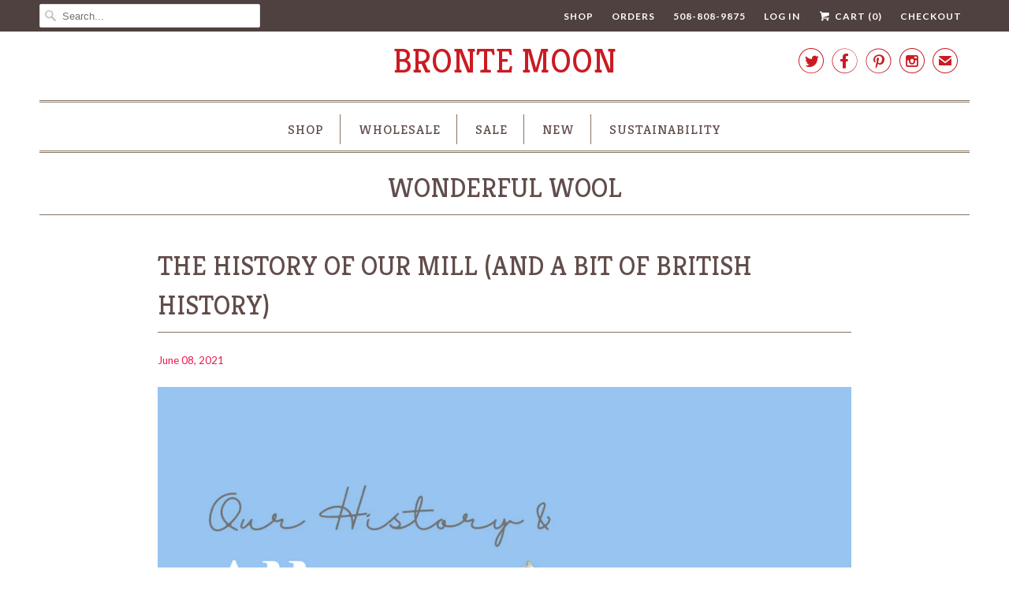

--- FILE ---
content_type: text/html; charset=utf-8
request_url: https://brontemoon.com/blogs/wonderful-wool/the-history-of-our-mill-and-a-bit-of-british-history
body_size: 17492
content:
<!DOCTYPE html>
<!--[if lt IE 7 ]><html class="ie ie6" lang="en"> <![endif]-->
<!--[if IE 7 ]><html class="ie ie7" lang="en"> <![endif]-->
<!--[if IE 8 ]><html class="ie ie8" lang="en"> <![endif]-->
<!--[if IE 9 ]><html class="ie ie9" lang="en"> <![endif]-->
<!--[if (gte IE 10)|!(IE)]><!--><html lang="en"> <!--<![endif]-->
  <head>
    <meta charset="utf-8">
    <meta http-equiv="cleartype" content="on">
    <meta name="robots" content="index,follow">

    
 <!-- SEO Manager 6.2.0 -->
<meta name='seomanager' content='6.2' />
<title>The History Of Our Mill (And A Bit Of British History)</title>
<meta name='description' content='Learning about where your favorite scarf or throw comes from can make you appreciate it that much more and take you back to a time where you couldn’t just order something so intricate online! British wool is steeped in history, as is the Bronte By Moon brand.  A Bit On British Wool Wool has been big business in Britain' /> 
<meta name="robots" content="index"> 
<meta name="robots" content="follow">
<meta name="google-site-verification" content="6pDT0aAimoEfT-fDttRpPZ3V_vTZ3bZ3nPtEiqu1YO4" />

<script type="application/ld+json">
 {
 "@context": "https://schema.org",
 "@type": "Article",
 "url": "https:\/\/brontemoon.com\/blogs\/wonderful-wool\/the-history-of-our-mill-and-a-bit-of-british-history",
 "mainEntityOfPage": "https:\/\/brontemoon.com\/blogs\/wonderful-wool\/the-history-of-our-mill-and-a-bit-of-british-history",
 "name": "The History Of Our Mill (And A Bit Of British History)",
 "headline": "The History Of Our Mill (And A Bit Of British History)",
 "author": {
 "@type": "Person",
 "name": "Jake Burns"
 },
 "publisher": {
 "@type": "Organization",
 "name": "Bronte Moon"
},
 "image": {
 "@type": "ImageObject","url": "https://brontemoon.com/cdn/shop/articles/all_things_british-2_1024x1024.png?v=1623125458","height": "1024",
 "width": "1024"
 },
 "datePublished": "2021-06-08 00:06:00 -0400",
 "dateModified": "2021-06-08 00:11:14 -0400",
 "description": "\nLearning about where your favorite scarf or throw comes from can make you appreciate it that much more and take you back to a time where you couldn’t just order something so intricate online! British wool is steeped in history, as is the Bronte By Moon brand. ",
 "articleBody": "Learning about where your favorite scarf or throw comes from can make you appreciate it that much more and take you back to a time where you couldn’t just order something so intricate online! British wool is steeped in history, as is the Bronte By Moon brand. \n\nA Bit On British Wool\n\nWool has been big business in Britain for thousands of years from the time of the domestication of the first sheep in Europe. Since then the production and trade of wool has been ongoing in and around the UK in waves in reaction to trends, war and industry upheavals. The medieval wool trade (500-1500) was one of the most important factors in the English economy.\n\nIn the last few centuries wool has become its own enterprise and a source of national pride in and around Britain. In the 1800s Yorkshire became the wool production hub of Britain because the area accepted advancements in machinery and had the natural resources and transportation available to support it - most notably the soft water and accessible railroad.\n \n\nThe First Mill\nAbraham Moon \u0026amp; Sons was founded in 1837 in Guiseley. In the early days Abraham Moon would sell yarn to families or pay weavers to create fabrics out of his yarn and then sell the finished goods to the community. After years of this and a good relationship with the community he expanded his business.\n\nIn 1868 he had a three-story mill built in Guiseley. The Yorkshire location was perfect for wool production with soft water ideal for scouring the fleece and a newly built railway to Leeds running right behind the building. \n\nThe creation of the mill allowed the company to expand and products to reach customers farther and farther away.\n\nThe Present Mill\n\nIn 1902 the original mill burnt to the ground but was quickly replaced by a large one-story mill built in its place. The mill also now became fully vertical meaning everything from processing raw fleece, to dyeing, to finishing the fabrics happens on-site.\nThis is the mill that is still used to this day. The current mill is also one of the few vertical mills still in use in Britain, most wool production does not take place entirely in one facility.\n\nBecause of its historic location the wool crafted and processed here retains a historically British quality few are able to replicate. There is truly something in the water!\nYou can read more about the history of the Abraham Moon company over on www.moons.co.uk\/about-us\/history\/ (to purchase Bronte Moon products in the United States and North America visit brontemoon.com)\n \n"
 }
 </script>
<!-- end: SEO Manager 6.2.0 -->

    <!-- Custom Fonts -->
    
      <link href="//fonts.googleapis.com/css?family=.|Kreon:light,normal,bold|Kreon:light,normal,bold|Kreon:light,normal,bold|Kreon:light,normal,bold|Lato:light,normal,bold|Lato:light,normal,bold" rel="stylesheet" type="text/css" />
    

    

<meta name="author" content="Bronte Moon">
<meta property="og:url" content="https://brontemoon.com/blogs/wonderful-wool/the-history-of-our-mill-and-a-bit-of-british-history">
<meta property="og:site_name" content="Bronte Moon">


  <meta property="og:type" content="article">
  <meta property="og:title" content="The History Of Our Mill (And A Bit Of British History)">
  
  
    <meta property="og:image" content="http://brontemoon.com/cdn/shop/articles/all_things_british-2_600x.png?v=1623125458">
    <meta property="og:image:secure_url" content="https://brontemoon.com/cdn/shop/articles/all_things_british-2_600x.png?v=1623125458">
  


  <meta property="og:description" content="Learning about where your favorite scarf or throw comes from can make you appreciate it that much more and take you back to a time where you couldn’t just order something so intricate online! British wool is steeped in history, as is the Bronte By Moon brand.  A Bit On British Wool Wool has been big business in Britain">




  <meta name="twitter:site" content="@Bronte_Moon?lang=en">

<meta name="twitter:card" content="summary">

  <meta name="twitter:title" content="The History Of Our Mill (And A Bit Of British History)">
  <meta name="twitter:description" content="
Learning about where your favorite scarf or throw comes from can make you appreciate it that much more and take you back to a time where you couldn’t just order something so intricate online! British wool is steeped in history, as is the Bronte By Moon brand. ">
  
    <meta property="twitter:image" content="http://brontemoon.com/cdn/shop/articles/all_things_british-2_600x.png?v=1623125458">
  


    
    

    <!-- Mobile Specific Metas -->
    <meta name="HandheldFriendly" content="True">
    <meta name="MobileOptimized" content="320">
    <meta name="viewport" content="width=device-width,initial-scale=1">
    <meta name="theme-color" content="#ffffff">

    <!-- Stylesheets for Responsive 6.2.0 -->
    <link href="//brontemoon.com/cdn/shop/t/44/assets/styles.scss.css?v=100616694629847624001751454057" rel="stylesheet" type="text/css" media="all" />

    <!-- Icons -->
    
      <link rel="shortcut icon" type="image/x-icon" href="//brontemoon.com/cdn/shop/files/SHETLAND_3_large_b9407348-968c-4ee9-9af7-3a3f6a803921_32x32.jpg?v=1613678249">
    
    <link rel="canonical" href="https://brontemoon.com/blogs/wonderful-wool/the-history-of-our-mill-and-a-bit-of-british-history" />

    

    <script src="//brontemoon.com/cdn/shop/t/44/assets/app.js?v=85214099450253199181583169512" type="text/javascript"></script>
    <script>window.performance && window.performance.mark && window.performance.mark('shopify.content_for_header.start');</script><meta name="google-site-verification" content="CwZgO8ssW4fJVqVL868sNJmWA3T4CC0Y2JCJZz-zLmA">
<meta id="shopify-digital-wallet" name="shopify-digital-wallet" content="/8726656/digital_wallets/dialog">
<meta name="shopify-checkout-api-token" content="70d06695404556b212e550ba836c8459">
<meta id="in-context-paypal-metadata" data-shop-id="8726656" data-venmo-supported="false" data-environment="production" data-locale="en_US" data-paypal-v4="true" data-currency="USD">
<link rel="alternate" type="application/atom+xml" title="Feed" href="/blogs/wonderful-wool.atom" />
<script async="async" src="/checkouts/internal/preloads.js?locale=en-US"></script>
<link rel="preconnect" href="https://shop.app" crossorigin="anonymous">
<script async="async" src="https://shop.app/checkouts/internal/preloads.js?locale=en-US&shop_id=8726656" crossorigin="anonymous"></script>
<script id="apple-pay-shop-capabilities" type="application/json">{"shopId":8726656,"countryCode":"US","currencyCode":"USD","merchantCapabilities":["supports3DS"],"merchantId":"gid:\/\/shopify\/Shop\/8726656","merchantName":"Bronte Moon","requiredBillingContactFields":["postalAddress","email"],"requiredShippingContactFields":["postalAddress","email"],"shippingType":"shipping","supportedNetworks":["visa","masterCard","amex","discover","elo","jcb"],"total":{"type":"pending","label":"Bronte Moon","amount":"1.00"},"shopifyPaymentsEnabled":true,"supportsSubscriptions":true}</script>
<script id="shopify-features" type="application/json">{"accessToken":"70d06695404556b212e550ba836c8459","betas":["rich-media-storefront-analytics"],"domain":"brontemoon.com","predictiveSearch":true,"shopId":8726656,"locale":"en"}</script>
<script>var Shopify = Shopify || {};
Shopify.shop = "bronte-moon.myshopify.com";
Shopify.locale = "en";
Shopify.currency = {"active":"USD","rate":"1.0"};
Shopify.country = "US";
Shopify.theme = {"name":"Copy of Responsive -New [Afterpay 3\/2\/20]","id":80727179346,"schema_name":"Responsive","schema_version":"6.2.0","theme_store_id":304,"role":"main"};
Shopify.theme.handle = "null";
Shopify.theme.style = {"id":null,"handle":null};
Shopify.cdnHost = "brontemoon.com/cdn";
Shopify.routes = Shopify.routes || {};
Shopify.routes.root = "/";</script>
<script type="module">!function(o){(o.Shopify=o.Shopify||{}).modules=!0}(window);</script>
<script>!function(o){function n(){var o=[];function n(){o.push(Array.prototype.slice.apply(arguments))}return n.q=o,n}var t=o.Shopify=o.Shopify||{};t.loadFeatures=n(),t.autoloadFeatures=n()}(window);</script>
<script>
  window.ShopifyPay = window.ShopifyPay || {};
  window.ShopifyPay.apiHost = "shop.app\/pay";
  window.ShopifyPay.redirectState = null;
</script>
<script id="shop-js-analytics" type="application/json">{"pageType":"article"}</script>
<script defer="defer" async type="module" src="//brontemoon.com/cdn/shopifycloud/shop-js/modules/v2/client.init-shop-cart-sync_BT-GjEfc.en.esm.js"></script>
<script defer="defer" async type="module" src="//brontemoon.com/cdn/shopifycloud/shop-js/modules/v2/chunk.common_D58fp_Oc.esm.js"></script>
<script defer="defer" async type="module" src="//brontemoon.com/cdn/shopifycloud/shop-js/modules/v2/chunk.modal_xMitdFEc.esm.js"></script>
<script type="module">
  await import("//brontemoon.com/cdn/shopifycloud/shop-js/modules/v2/client.init-shop-cart-sync_BT-GjEfc.en.esm.js");
await import("//brontemoon.com/cdn/shopifycloud/shop-js/modules/v2/chunk.common_D58fp_Oc.esm.js");
await import("//brontemoon.com/cdn/shopifycloud/shop-js/modules/v2/chunk.modal_xMitdFEc.esm.js");

  window.Shopify.SignInWithShop?.initShopCartSync?.({"fedCMEnabled":true,"windoidEnabled":true});

</script>
<script>
  window.Shopify = window.Shopify || {};
  if (!window.Shopify.featureAssets) window.Shopify.featureAssets = {};
  window.Shopify.featureAssets['shop-js'] = {"shop-cart-sync":["modules/v2/client.shop-cart-sync_DZOKe7Ll.en.esm.js","modules/v2/chunk.common_D58fp_Oc.esm.js","modules/v2/chunk.modal_xMitdFEc.esm.js"],"init-fed-cm":["modules/v2/client.init-fed-cm_B6oLuCjv.en.esm.js","modules/v2/chunk.common_D58fp_Oc.esm.js","modules/v2/chunk.modal_xMitdFEc.esm.js"],"shop-cash-offers":["modules/v2/client.shop-cash-offers_D2sdYoxE.en.esm.js","modules/v2/chunk.common_D58fp_Oc.esm.js","modules/v2/chunk.modal_xMitdFEc.esm.js"],"shop-login-button":["modules/v2/client.shop-login-button_QeVjl5Y3.en.esm.js","modules/v2/chunk.common_D58fp_Oc.esm.js","modules/v2/chunk.modal_xMitdFEc.esm.js"],"pay-button":["modules/v2/client.pay-button_DXTOsIq6.en.esm.js","modules/v2/chunk.common_D58fp_Oc.esm.js","modules/v2/chunk.modal_xMitdFEc.esm.js"],"shop-button":["modules/v2/client.shop-button_DQZHx9pm.en.esm.js","modules/v2/chunk.common_D58fp_Oc.esm.js","modules/v2/chunk.modal_xMitdFEc.esm.js"],"avatar":["modules/v2/client.avatar_BTnouDA3.en.esm.js"],"init-windoid":["modules/v2/client.init-windoid_CR1B-cfM.en.esm.js","modules/v2/chunk.common_D58fp_Oc.esm.js","modules/v2/chunk.modal_xMitdFEc.esm.js"],"init-shop-for-new-customer-accounts":["modules/v2/client.init-shop-for-new-customer-accounts_C_vY_xzh.en.esm.js","modules/v2/client.shop-login-button_QeVjl5Y3.en.esm.js","modules/v2/chunk.common_D58fp_Oc.esm.js","modules/v2/chunk.modal_xMitdFEc.esm.js"],"init-shop-email-lookup-coordinator":["modules/v2/client.init-shop-email-lookup-coordinator_BI7n9ZSv.en.esm.js","modules/v2/chunk.common_D58fp_Oc.esm.js","modules/v2/chunk.modal_xMitdFEc.esm.js"],"init-shop-cart-sync":["modules/v2/client.init-shop-cart-sync_BT-GjEfc.en.esm.js","modules/v2/chunk.common_D58fp_Oc.esm.js","modules/v2/chunk.modal_xMitdFEc.esm.js"],"shop-toast-manager":["modules/v2/client.shop-toast-manager_DiYdP3xc.en.esm.js","modules/v2/chunk.common_D58fp_Oc.esm.js","modules/v2/chunk.modal_xMitdFEc.esm.js"],"init-customer-accounts":["modules/v2/client.init-customer-accounts_D9ZNqS-Q.en.esm.js","modules/v2/client.shop-login-button_QeVjl5Y3.en.esm.js","modules/v2/chunk.common_D58fp_Oc.esm.js","modules/v2/chunk.modal_xMitdFEc.esm.js"],"init-customer-accounts-sign-up":["modules/v2/client.init-customer-accounts-sign-up_iGw4briv.en.esm.js","modules/v2/client.shop-login-button_QeVjl5Y3.en.esm.js","modules/v2/chunk.common_D58fp_Oc.esm.js","modules/v2/chunk.modal_xMitdFEc.esm.js"],"shop-follow-button":["modules/v2/client.shop-follow-button_CqMgW2wH.en.esm.js","modules/v2/chunk.common_D58fp_Oc.esm.js","modules/v2/chunk.modal_xMitdFEc.esm.js"],"checkout-modal":["modules/v2/client.checkout-modal_xHeaAweL.en.esm.js","modules/v2/chunk.common_D58fp_Oc.esm.js","modules/v2/chunk.modal_xMitdFEc.esm.js"],"shop-login":["modules/v2/client.shop-login_D91U-Q7h.en.esm.js","modules/v2/chunk.common_D58fp_Oc.esm.js","modules/v2/chunk.modal_xMitdFEc.esm.js"],"lead-capture":["modules/v2/client.lead-capture_BJmE1dJe.en.esm.js","modules/v2/chunk.common_D58fp_Oc.esm.js","modules/v2/chunk.modal_xMitdFEc.esm.js"],"payment-terms":["modules/v2/client.payment-terms_Ci9AEqFq.en.esm.js","modules/v2/chunk.common_D58fp_Oc.esm.js","modules/v2/chunk.modal_xMitdFEc.esm.js"]};
</script>
<script>(function() {
  var isLoaded = false;
  function asyncLoad() {
    if (isLoaded) return;
    isLoaded = true;
    var urls = ["https:\/\/static.klaviyo.com\/onsite\/js\/klaviyo.js?company_id=R4iQGb\u0026shop=bronte-moon.myshopify.com","\/\/www.powr.io\/powr.js?powr-token=bronte-moon.myshopify.com\u0026external-type=shopify\u0026shop=bronte-moon.myshopify.com","https:\/\/cdn.judge.me\/checkout_comment.js?shop=bronte-moon.myshopify.com","https:\/\/cdn.hextom.com\/js\/quickannouncementbar.js?shop=bronte-moon.myshopify.com"];
    for (var i = 0; i < urls.length; i++) {
      var s = document.createElement('script');
      s.type = 'text/javascript';
      s.async = true;
      s.src = urls[i];
      var x = document.getElementsByTagName('script')[0];
      x.parentNode.insertBefore(s, x);
    }
  };
  if(window.attachEvent) {
    window.attachEvent('onload', asyncLoad);
  } else {
    window.addEventListener('load', asyncLoad, false);
  }
})();</script>
<script id="__st">var __st={"a":8726656,"offset":-18000,"reqid":"24d2c278-128c-4290-a38a-cbf5d39a33d6-1769156860","pageurl":"brontemoon.com\/blogs\/wonderful-wool\/the-history-of-our-mill-and-a-bit-of-british-history","s":"articles-555778244690","u":"c18785d70b7d","p":"article","rtyp":"article","rid":555778244690};</script>
<script>window.ShopifyPaypalV4VisibilityTracking = true;</script>
<script id="captcha-bootstrap">!function(){'use strict';const t='contact',e='account',n='new_comment',o=[[t,t],['blogs',n],['comments',n],[t,'customer']],c=[[e,'customer_login'],[e,'guest_login'],[e,'recover_customer_password'],[e,'create_customer']],r=t=>t.map((([t,e])=>`form[action*='/${t}']:not([data-nocaptcha='true']) input[name='form_type'][value='${e}']`)).join(','),a=t=>()=>t?[...document.querySelectorAll(t)].map((t=>t.form)):[];function s(){const t=[...o],e=r(t);return a(e)}const i='password',u='form_key',d=['recaptcha-v3-token','g-recaptcha-response','h-captcha-response',i],f=()=>{try{return window.sessionStorage}catch{return}},m='__shopify_v',_=t=>t.elements[u];function p(t,e,n=!1){try{const o=window.sessionStorage,c=JSON.parse(o.getItem(e)),{data:r}=function(t){const{data:e,action:n}=t;return t[m]||n?{data:e,action:n}:{data:t,action:n}}(c);for(const[e,n]of Object.entries(r))t.elements[e]&&(t.elements[e].value=n);n&&o.removeItem(e)}catch(o){console.error('form repopulation failed',{error:o})}}const l='form_type',E='cptcha';function T(t){t.dataset[E]=!0}const w=window,h=w.document,L='Shopify',v='ce_forms',y='captcha';let A=!1;((t,e)=>{const n=(g='f06e6c50-85a8-45c8-87d0-21a2b65856fe',I='https://cdn.shopify.com/shopifycloud/storefront-forms-hcaptcha/ce_storefront_forms_captcha_hcaptcha.v1.5.2.iife.js',D={infoText:'Protected by hCaptcha',privacyText:'Privacy',termsText:'Terms'},(t,e,n)=>{const o=w[L][v],c=o.bindForm;if(c)return c(t,g,e,D).then(n);var r;o.q.push([[t,g,e,D],n]),r=I,A||(h.body.append(Object.assign(h.createElement('script'),{id:'captcha-provider',async:!0,src:r})),A=!0)});var g,I,D;w[L]=w[L]||{},w[L][v]=w[L][v]||{},w[L][v].q=[],w[L][y]=w[L][y]||{},w[L][y].protect=function(t,e){n(t,void 0,e),T(t)},Object.freeze(w[L][y]),function(t,e,n,w,h,L){const[v,y,A,g]=function(t,e,n){const i=e?o:[],u=t?c:[],d=[...i,...u],f=r(d),m=r(i),_=r(d.filter((([t,e])=>n.includes(e))));return[a(f),a(m),a(_),s()]}(w,h,L),I=t=>{const e=t.target;return e instanceof HTMLFormElement?e:e&&e.form},D=t=>v().includes(t);t.addEventListener('submit',(t=>{const e=I(t);if(!e)return;const n=D(e)&&!e.dataset.hcaptchaBound&&!e.dataset.recaptchaBound,o=_(e),c=g().includes(e)&&(!o||!o.value);(n||c)&&t.preventDefault(),c&&!n&&(function(t){try{if(!f())return;!function(t){const e=f();if(!e)return;const n=_(t);if(!n)return;const o=n.value;o&&e.removeItem(o)}(t);const e=Array.from(Array(32),(()=>Math.random().toString(36)[2])).join('');!function(t,e){_(t)||t.append(Object.assign(document.createElement('input'),{type:'hidden',name:u})),t.elements[u].value=e}(t,e),function(t,e){const n=f();if(!n)return;const o=[...t.querySelectorAll(`input[type='${i}']`)].map((({name:t})=>t)),c=[...d,...o],r={};for(const[a,s]of new FormData(t).entries())c.includes(a)||(r[a]=s);n.setItem(e,JSON.stringify({[m]:1,action:t.action,data:r}))}(t,e)}catch(e){console.error('failed to persist form',e)}}(e),e.submit())}));const S=(t,e)=>{t&&!t.dataset[E]&&(n(t,e.some((e=>e===t))),T(t))};for(const o of['focusin','change'])t.addEventListener(o,(t=>{const e=I(t);D(e)&&S(e,y())}));const B=e.get('form_key'),M=e.get(l),P=B&&M;t.addEventListener('DOMContentLoaded',(()=>{const t=y();if(P)for(const e of t)e.elements[l].value===M&&p(e,B);[...new Set([...A(),...v().filter((t=>'true'===t.dataset.shopifyCaptcha))])].forEach((e=>S(e,t)))}))}(h,new URLSearchParams(w.location.search),n,t,e,['guest_login'])})(!0,!0)}();</script>
<script integrity="sha256-4kQ18oKyAcykRKYeNunJcIwy7WH5gtpwJnB7kiuLZ1E=" data-source-attribution="shopify.loadfeatures" defer="defer" src="//brontemoon.com/cdn/shopifycloud/storefront/assets/storefront/load_feature-a0a9edcb.js" crossorigin="anonymous"></script>
<script crossorigin="anonymous" defer="defer" src="//brontemoon.com/cdn/shopifycloud/storefront/assets/shopify_pay/storefront-65b4c6d7.js?v=20250812"></script>
<script data-source-attribution="shopify.dynamic_checkout.dynamic.init">var Shopify=Shopify||{};Shopify.PaymentButton=Shopify.PaymentButton||{isStorefrontPortableWallets:!0,init:function(){window.Shopify.PaymentButton.init=function(){};var t=document.createElement("script");t.src="https://brontemoon.com/cdn/shopifycloud/portable-wallets/latest/portable-wallets.en.js",t.type="module",document.head.appendChild(t)}};
</script>
<script data-source-attribution="shopify.dynamic_checkout.buyer_consent">
  function portableWalletsHideBuyerConsent(e){var t=document.getElementById("shopify-buyer-consent"),n=document.getElementById("shopify-subscription-policy-button");t&&n&&(t.classList.add("hidden"),t.setAttribute("aria-hidden","true"),n.removeEventListener("click",e))}function portableWalletsShowBuyerConsent(e){var t=document.getElementById("shopify-buyer-consent"),n=document.getElementById("shopify-subscription-policy-button");t&&n&&(t.classList.remove("hidden"),t.removeAttribute("aria-hidden"),n.addEventListener("click",e))}window.Shopify?.PaymentButton&&(window.Shopify.PaymentButton.hideBuyerConsent=portableWalletsHideBuyerConsent,window.Shopify.PaymentButton.showBuyerConsent=portableWalletsShowBuyerConsent);
</script>
<script data-source-attribution="shopify.dynamic_checkout.cart.bootstrap">document.addEventListener("DOMContentLoaded",(function(){function t(){return document.querySelector("shopify-accelerated-checkout-cart, shopify-accelerated-checkout")}if(t())Shopify.PaymentButton.init();else{new MutationObserver((function(e,n){t()&&(Shopify.PaymentButton.init(),n.disconnect())})).observe(document.body,{childList:!0,subtree:!0})}}));
</script>
<link id="shopify-accelerated-checkout-styles" rel="stylesheet" media="screen" href="https://brontemoon.com/cdn/shopifycloud/portable-wallets/latest/accelerated-checkout-backwards-compat.css" crossorigin="anonymous">
<style id="shopify-accelerated-checkout-cart">
        #shopify-buyer-consent {
  margin-top: 1em;
  display: inline-block;
  width: 100%;
}

#shopify-buyer-consent.hidden {
  display: none;
}

#shopify-subscription-policy-button {
  background: none;
  border: none;
  padding: 0;
  text-decoration: underline;
  font-size: inherit;
  cursor: pointer;
}

#shopify-subscription-policy-button::before {
  box-shadow: none;
}

      </style>

<script>window.performance && window.performance.mark && window.performance.mark('shopify.content_for_header.end');</script>
    <script src="https://5a042ad411a24476804601b5cf6cdb41.js.ubembed.com" async></script>
  <!-- BEGIN app block: shopify://apps/seguno-popups/blocks/popup-app-embed/f53bd66f-9a20-4ce2-ae2e-ccbd0148bd4b --><meta property="seguno:shop-id" content="8726656" />


<!-- END app block --><script src="https://cdn.shopify.com/extensions/0199c427-df3e-7dbf-8171-b4fecbfad766/popup-11/assets/popup.js" type="text/javascript" defer="defer"></script>
<link href="https://monorail-edge.shopifysvc.com" rel="dns-prefetch">
<script>(function(){if ("sendBeacon" in navigator && "performance" in window) {try {var session_token_from_headers = performance.getEntriesByType('navigation')[0].serverTiming.find(x => x.name == '_s').description;} catch {var session_token_from_headers = undefined;}var session_cookie_matches = document.cookie.match(/_shopify_s=([^;]*)/);var session_token_from_cookie = session_cookie_matches && session_cookie_matches.length === 2 ? session_cookie_matches[1] : "";var session_token = session_token_from_headers || session_token_from_cookie || "";function handle_abandonment_event(e) {var entries = performance.getEntries().filter(function(entry) {return /monorail-edge.shopifysvc.com/.test(entry.name);});if (!window.abandonment_tracked && entries.length === 0) {window.abandonment_tracked = true;var currentMs = Date.now();var navigation_start = performance.timing.navigationStart;var payload = {shop_id: 8726656,url: window.location.href,navigation_start,duration: currentMs - navigation_start,session_token,page_type: "article"};window.navigator.sendBeacon("https://monorail-edge.shopifysvc.com/v1/produce", JSON.stringify({schema_id: "online_store_buyer_site_abandonment/1.1",payload: payload,metadata: {event_created_at_ms: currentMs,event_sent_at_ms: currentMs}}));}}window.addEventListener('pagehide', handle_abandonment_event);}}());</script>
<script id="web-pixels-manager-setup">(function e(e,d,r,n,o){if(void 0===o&&(o={}),!Boolean(null===(a=null===(i=window.Shopify)||void 0===i?void 0:i.analytics)||void 0===a?void 0:a.replayQueue)){var i,a;window.Shopify=window.Shopify||{};var t=window.Shopify;t.analytics=t.analytics||{};var s=t.analytics;s.replayQueue=[],s.publish=function(e,d,r){return s.replayQueue.push([e,d,r]),!0};try{self.performance.mark("wpm:start")}catch(e){}var l=function(){var e={modern:/Edge?\/(1{2}[4-9]|1[2-9]\d|[2-9]\d{2}|\d{4,})\.\d+(\.\d+|)|Firefox\/(1{2}[4-9]|1[2-9]\d|[2-9]\d{2}|\d{4,})\.\d+(\.\d+|)|Chrom(ium|e)\/(9{2}|\d{3,})\.\d+(\.\d+|)|(Maci|X1{2}).+ Version\/(15\.\d+|(1[6-9]|[2-9]\d|\d{3,})\.\d+)([,.]\d+|)( \(\w+\)|)( Mobile\/\w+|) Safari\/|Chrome.+OPR\/(9{2}|\d{3,})\.\d+\.\d+|(CPU[ +]OS|iPhone[ +]OS|CPU[ +]iPhone|CPU IPhone OS|CPU iPad OS)[ +]+(15[._]\d+|(1[6-9]|[2-9]\d|\d{3,})[._]\d+)([._]\d+|)|Android:?[ /-](13[3-9]|1[4-9]\d|[2-9]\d{2}|\d{4,})(\.\d+|)(\.\d+|)|Android.+Firefox\/(13[5-9]|1[4-9]\d|[2-9]\d{2}|\d{4,})\.\d+(\.\d+|)|Android.+Chrom(ium|e)\/(13[3-9]|1[4-9]\d|[2-9]\d{2}|\d{4,})\.\d+(\.\d+|)|SamsungBrowser\/([2-9]\d|\d{3,})\.\d+/,legacy:/Edge?\/(1[6-9]|[2-9]\d|\d{3,})\.\d+(\.\d+|)|Firefox\/(5[4-9]|[6-9]\d|\d{3,})\.\d+(\.\d+|)|Chrom(ium|e)\/(5[1-9]|[6-9]\d|\d{3,})\.\d+(\.\d+|)([\d.]+$|.*Safari\/(?![\d.]+ Edge\/[\d.]+$))|(Maci|X1{2}).+ Version\/(10\.\d+|(1[1-9]|[2-9]\d|\d{3,})\.\d+)([,.]\d+|)( \(\w+\)|)( Mobile\/\w+|) Safari\/|Chrome.+OPR\/(3[89]|[4-9]\d|\d{3,})\.\d+\.\d+|(CPU[ +]OS|iPhone[ +]OS|CPU[ +]iPhone|CPU IPhone OS|CPU iPad OS)[ +]+(10[._]\d+|(1[1-9]|[2-9]\d|\d{3,})[._]\d+)([._]\d+|)|Android:?[ /-](13[3-9]|1[4-9]\d|[2-9]\d{2}|\d{4,})(\.\d+|)(\.\d+|)|Mobile Safari.+OPR\/([89]\d|\d{3,})\.\d+\.\d+|Android.+Firefox\/(13[5-9]|1[4-9]\d|[2-9]\d{2}|\d{4,})\.\d+(\.\d+|)|Android.+Chrom(ium|e)\/(13[3-9]|1[4-9]\d|[2-9]\d{2}|\d{4,})\.\d+(\.\d+|)|Android.+(UC? ?Browser|UCWEB|U3)[ /]?(15\.([5-9]|\d{2,})|(1[6-9]|[2-9]\d|\d{3,})\.\d+)\.\d+|SamsungBrowser\/(5\.\d+|([6-9]|\d{2,})\.\d+)|Android.+MQ{2}Browser\/(14(\.(9|\d{2,})|)|(1[5-9]|[2-9]\d|\d{3,})(\.\d+|))(\.\d+|)|K[Aa][Ii]OS\/(3\.\d+|([4-9]|\d{2,})\.\d+)(\.\d+|)/},d=e.modern,r=e.legacy,n=navigator.userAgent;return n.match(d)?"modern":n.match(r)?"legacy":"unknown"}(),u="modern"===l?"modern":"legacy",c=(null!=n?n:{modern:"",legacy:""})[u],f=function(e){return[e.baseUrl,"/wpm","/b",e.hashVersion,"modern"===e.buildTarget?"m":"l",".js"].join("")}({baseUrl:d,hashVersion:r,buildTarget:u}),m=function(e){var d=e.version,r=e.bundleTarget,n=e.surface,o=e.pageUrl,i=e.monorailEndpoint;return{emit:function(e){var a=e.status,t=e.errorMsg,s=(new Date).getTime(),l=JSON.stringify({metadata:{event_sent_at_ms:s},events:[{schema_id:"web_pixels_manager_load/3.1",payload:{version:d,bundle_target:r,page_url:o,status:a,surface:n,error_msg:t},metadata:{event_created_at_ms:s}}]});if(!i)return console&&console.warn&&console.warn("[Web Pixels Manager] No Monorail endpoint provided, skipping logging."),!1;try{return self.navigator.sendBeacon.bind(self.navigator)(i,l)}catch(e){}var u=new XMLHttpRequest;try{return u.open("POST",i,!0),u.setRequestHeader("Content-Type","text/plain"),u.send(l),!0}catch(e){return console&&console.warn&&console.warn("[Web Pixels Manager] Got an unhandled error while logging to Monorail."),!1}}}}({version:r,bundleTarget:l,surface:e.surface,pageUrl:self.location.href,monorailEndpoint:e.monorailEndpoint});try{o.browserTarget=l,function(e){var d=e.src,r=e.async,n=void 0===r||r,o=e.onload,i=e.onerror,a=e.sri,t=e.scriptDataAttributes,s=void 0===t?{}:t,l=document.createElement("script"),u=document.querySelector("head"),c=document.querySelector("body");if(l.async=n,l.src=d,a&&(l.integrity=a,l.crossOrigin="anonymous"),s)for(var f in s)if(Object.prototype.hasOwnProperty.call(s,f))try{l.dataset[f]=s[f]}catch(e){}if(o&&l.addEventListener("load",o),i&&l.addEventListener("error",i),u)u.appendChild(l);else{if(!c)throw new Error("Did not find a head or body element to append the script");c.appendChild(l)}}({src:f,async:!0,onload:function(){if(!function(){var e,d;return Boolean(null===(d=null===(e=window.Shopify)||void 0===e?void 0:e.analytics)||void 0===d?void 0:d.initialized)}()){var d=window.webPixelsManager.init(e)||void 0;if(d){var r=window.Shopify.analytics;r.replayQueue.forEach((function(e){var r=e[0],n=e[1],o=e[2];d.publishCustomEvent(r,n,o)})),r.replayQueue=[],r.publish=d.publishCustomEvent,r.visitor=d.visitor,r.initialized=!0}}},onerror:function(){return m.emit({status:"failed",errorMsg:"".concat(f," has failed to load")})},sri:function(e){var d=/^sha384-[A-Za-z0-9+/=]+$/;return"string"==typeof e&&d.test(e)}(c)?c:"",scriptDataAttributes:o}),m.emit({status:"loading"})}catch(e){m.emit({status:"failed",errorMsg:(null==e?void 0:e.message)||"Unknown error"})}}})({shopId: 8726656,storefrontBaseUrl: "https://brontemoon.com",extensionsBaseUrl: "https://extensions.shopifycdn.com/cdn/shopifycloud/web-pixels-manager",monorailEndpoint: "https://monorail-edge.shopifysvc.com/unstable/produce_batch",surface: "storefront-renderer",enabledBetaFlags: ["2dca8a86"],webPixelsConfigList: [{"id":"379060306","configuration":"{\"tagID\":\"2613070826643\"}","eventPayloadVersion":"v1","runtimeContext":"STRICT","scriptVersion":"18031546ee651571ed29edbe71a3550b","type":"APP","apiClientId":3009811,"privacyPurposes":["ANALYTICS","MARKETING","SALE_OF_DATA"],"dataSharingAdjustments":{"protectedCustomerApprovalScopes":["read_customer_address","read_customer_email","read_customer_name","read_customer_personal_data","read_customer_phone"]}},{"id":"376471634","configuration":"{\"pixelId\":\"bd057079-2daa-4c5c-83e3-fd136688e6c3\"}","eventPayloadVersion":"v1","runtimeContext":"STRICT","scriptVersion":"c119f01612c13b62ab52809eb08154bb","type":"APP","apiClientId":2556259,"privacyPurposes":["ANALYTICS","MARKETING","SALE_OF_DATA"],"dataSharingAdjustments":{"protectedCustomerApprovalScopes":["read_customer_address","read_customer_email","read_customer_name","read_customer_personal_data","read_customer_phone"]}},{"id":"283443282","configuration":"{\"config\":\"{\\\"google_tag_ids\\\":[\\\"AW-947471410\\\",\\\"GT-WF3JP53\\\"],\\\"target_country\\\":\\\"US\\\",\\\"gtag_events\\\":[{\\\"type\\\":\\\"begin_checkout\\\",\\\"action_label\\\":\\\"AW-947471410\\\/k36_CJ35gMoDELKI5cMD\\\"},{\\\"type\\\":\\\"search\\\",\\\"action_label\\\":\\\"AW-947471410\\\/pMIXCKD5gMoDELKI5cMD\\\"},{\\\"type\\\":\\\"view_item\\\",\\\"action_label\\\":[\\\"AW-947471410\\\/YkixCJf5gMoDELKI5cMD\\\",\\\"MC-TN8S754MR8\\\"]},{\\\"type\\\":\\\"purchase\\\",\\\"action_label\\\":[\\\"AW-947471410\\\/YxAiCJT5gMoDELKI5cMD\\\",\\\"MC-TN8S754MR8\\\"]},{\\\"type\\\":\\\"page_view\\\",\\\"action_label\\\":[\\\"AW-947471410\\\/S_5OCJH5gMoDELKI5cMD\\\",\\\"MC-TN8S754MR8\\\"]},{\\\"type\\\":\\\"add_payment_info\\\",\\\"action_label\\\":\\\"AW-947471410\\\/r_7JCKP5gMoDELKI5cMD\\\"},{\\\"type\\\":\\\"add_to_cart\\\",\\\"action_label\\\":\\\"AW-947471410\\\/1rfGCJr5gMoDELKI5cMD\\\"}],\\\"enable_monitoring_mode\\\":false}\"}","eventPayloadVersion":"v1","runtimeContext":"OPEN","scriptVersion":"b2a88bafab3e21179ed38636efcd8a93","type":"APP","apiClientId":1780363,"privacyPurposes":[],"dataSharingAdjustments":{"protectedCustomerApprovalScopes":["read_customer_address","read_customer_email","read_customer_name","read_customer_personal_data","read_customer_phone"]}},{"id":"95977554","configuration":"{\"pixel_id\":\"1690538437924251\",\"pixel_type\":\"facebook_pixel\",\"metaapp_system_user_token\":\"-\"}","eventPayloadVersion":"v1","runtimeContext":"OPEN","scriptVersion":"ca16bc87fe92b6042fbaa3acc2fbdaa6","type":"APP","apiClientId":2329312,"privacyPurposes":["ANALYTICS","MARKETING","SALE_OF_DATA"],"dataSharingAdjustments":{"protectedCustomerApprovalScopes":["read_customer_address","read_customer_email","read_customer_name","read_customer_personal_data","read_customer_phone"]}},{"id":"51839058","eventPayloadVersion":"v1","runtimeContext":"LAX","scriptVersion":"1","type":"CUSTOM","privacyPurposes":["MARKETING"],"name":"Meta pixel (migrated)"},{"id":"71303250","eventPayloadVersion":"v1","runtimeContext":"LAX","scriptVersion":"1","type":"CUSTOM","privacyPurposes":["ANALYTICS"],"name":"Google Analytics tag (migrated)"},{"id":"shopify-app-pixel","configuration":"{}","eventPayloadVersion":"v1","runtimeContext":"STRICT","scriptVersion":"0450","apiClientId":"shopify-pixel","type":"APP","privacyPurposes":["ANALYTICS","MARKETING"]},{"id":"shopify-custom-pixel","eventPayloadVersion":"v1","runtimeContext":"LAX","scriptVersion":"0450","apiClientId":"shopify-pixel","type":"CUSTOM","privacyPurposes":["ANALYTICS","MARKETING"]}],isMerchantRequest: false,initData: {"shop":{"name":"Bronte Moon","paymentSettings":{"currencyCode":"USD"},"myshopifyDomain":"bronte-moon.myshopify.com","countryCode":"US","storefrontUrl":"https:\/\/brontemoon.com"},"customer":null,"cart":null,"checkout":null,"productVariants":[],"purchasingCompany":null},},"https://brontemoon.com/cdn","fcfee988w5aeb613cpc8e4bc33m6693e112",{"modern":"","legacy":""},{"shopId":"8726656","storefrontBaseUrl":"https:\/\/brontemoon.com","extensionBaseUrl":"https:\/\/extensions.shopifycdn.com\/cdn\/shopifycloud\/web-pixels-manager","surface":"storefront-renderer","enabledBetaFlags":"[\"2dca8a86\"]","isMerchantRequest":"false","hashVersion":"fcfee988w5aeb613cpc8e4bc33m6693e112","publish":"custom","events":"[[\"page_viewed\",{}]]"});</script><script>
  window.ShopifyAnalytics = window.ShopifyAnalytics || {};
  window.ShopifyAnalytics.meta = window.ShopifyAnalytics.meta || {};
  window.ShopifyAnalytics.meta.currency = 'USD';
  var meta = {"page":{"pageType":"article","resourceType":"article","resourceId":555778244690,"requestId":"24d2c278-128c-4290-a38a-cbf5d39a33d6-1769156860"}};
  for (var attr in meta) {
    window.ShopifyAnalytics.meta[attr] = meta[attr];
  }
</script>
<script class="analytics">
  (function () {
    var customDocumentWrite = function(content) {
      var jquery = null;

      if (window.jQuery) {
        jquery = window.jQuery;
      } else if (window.Checkout && window.Checkout.$) {
        jquery = window.Checkout.$;
      }

      if (jquery) {
        jquery('body').append(content);
      }
    };

    var hasLoggedConversion = function(token) {
      if (token) {
        return document.cookie.indexOf('loggedConversion=' + token) !== -1;
      }
      return false;
    }

    var setCookieIfConversion = function(token) {
      if (token) {
        var twoMonthsFromNow = new Date(Date.now());
        twoMonthsFromNow.setMonth(twoMonthsFromNow.getMonth() + 2);

        document.cookie = 'loggedConversion=' + token + '; expires=' + twoMonthsFromNow;
      }
    }

    var trekkie = window.ShopifyAnalytics.lib = window.trekkie = window.trekkie || [];
    if (trekkie.integrations) {
      return;
    }
    trekkie.methods = [
      'identify',
      'page',
      'ready',
      'track',
      'trackForm',
      'trackLink'
    ];
    trekkie.factory = function(method) {
      return function() {
        var args = Array.prototype.slice.call(arguments);
        args.unshift(method);
        trekkie.push(args);
        return trekkie;
      };
    };
    for (var i = 0; i < trekkie.methods.length; i++) {
      var key = trekkie.methods[i];
      trekkie[key] = trekkie.factory(key);
    }
    trekkie.load = function(config) {
      trekkie.config = config || {};
      trekkie.config.initialDocumentCookie = document.cookie;
      var first = document.getElementsByTagName('script')[0];
      var script = document.createElement('script');
      script.type = 'text/javascript';
      script.onerror = function(e) {
        var scriptFallback = document.createElement('script');
        scriptFallback.type = 'text/javascript';
        scriptFallback.onerror = function(error) {
                var Monorail = {
      produce: function produce(monorailDomain, schemaId, payload) {
        var currentMs = new Date().getTime();
        var event = {
          schema_id: schemaId,
          payload: payload,
          metadata: {
            event_created_at_ms: currentMs,
            event_sent_at_ms: currentMs
          }
        };
        return Monorail.sendRequest("https://" + monorailDomain + "/v1/produce", JSON.stringify(event));
      },
      sendRequest: function sendRequest(endpointUrl, payload) {
        // Try the sendBeacon API
        if (window && window.navigator && typeof window.navigator.sendBeacon === 'function' && typeof window.Blob === 'function' && !Monorail.isIos12()) {
          var blobData = new window.Blob([payload], {
            type: 'text/plain'
          });

          if (window.navigator.sendBeacon(endpointUrl, blobData)) {
            return true;
          } // sendBeacon was not successful

        } // XHR beacon

        var xhr = new XMLHttpRequest();

        try {
          xhr.open('POST', endpointUrl);
          xhr.setRequestHeader('Content-Type', 'text/plain');
          xhr.send(payload);
        } catch (e) {
          console.log(e);
        }

        return false;
      },
      isIos12: function isIos12() {
        return window.navigator.userAgent.lastIndexOf('iPhone; CPU iPhone OS 12_') !== -1 || window.navigator.userAgent.lastIndexOf('iPad; CPU OS 12_') !== -1;
      }
    };
    Monorail.produce('monorail-edge.shopifysvc.com',
      'trekkie_storefront_load_errors/1.1',
      {shop_id: 8726656,
      theme_id: 80727179346,
      app_name: "storefront",
      context_url: window.location.href,
      source_url: "//brontemoon.com/cdn/s/trekkie.storefront.8d95595f799fbf7e1d32231b9a28fd43b70c67d3.min.js"});

        };
        scriptFallback.async = true;
        scriptFallback.src = '//brontemoon.com/cdn/s/trekkie.storefront.8d95595f799fbf7e1d32231b9a28fd43b70c67d3.min.js';
        first.parentNode.insertBefore(scriptFallback, first);
      };
      script.async = true;
      script.src = '//brontemoon.com/cdn/s/trekkie.storefront.8d95595f799fbf7e1d32231b9a28fd43b70c67d3.min.js';
      first.parentNode.insertBefore(script, first);
    };
    trekkie.load(
      {"Trekkie":{"appName":"storefront","development":false,"defaultAttributes":{"shopId":8726656,"isMerchantRequest":null,"themeId":80727179346,"themeCityHash":"1262557825466605053","contentLanguage":"en","currency":"USD","eventMetadataId":"4de920c9-4563-4606-af0a-aa859b2a969f"},"isServerSideCookieWritingEnabled":true,"monorailRegion":"shop_domain","enabledBetaFlags":["65f19447"]},"Session Attribution":{},"S2S":{"facebookCapiEnabled":true,"source":"trekkie-storefront-renderer","apiClientId":580111}}
    );

    var loaded = false;
    trekkie.ready(function() {
      if (loaded) return;
      loaded = true;

      window.ShopifyAnalytics.lib = window.trekkie;

      var originalDocumentWrite = document.write;
      document.write = customDocumentWrite;
      try { window.ShopifyAnalytics.merchantGoogleAnalytics.call(this); } catch(error) {};
      document.write = originalDocumentWrite;

      window.ShopifyAnalytics.lib.page(null,{"pageType":"article","resourceType":"article","resourceId":555778244690,"requestId":"24d2c278-128c-4290-a38a-cbf5d39a33d6-1769156860","shopifyEmitted":true});

      var match = window.location.pathname.match(/checkouts\/(.+)\/(thank_you|post_purchase)/)
      var token = match? match[1]: undefined;
      if (!hasLoggedConversion(token)) {
        setCookieIfConversion(token);
        
      }
    });


        var eventsListenerScript = document.createElement('script');
        eventsListenerScript.async = true;
        eventsListenerScript.src = "//brontemoon.com/cdn/shopifycloud/storefront/assets/shop_events_listener-3da45d37.js";
        document.getElementsByTagName('head')[0].appendChild(eventsListenerScript);

})();</script>
  <script>
  if (!window.ga || (window.ga && typeof window.ga !== 'function')) {
    window.ga = function ga() {
      (window.ga.q = window.ga.q || []).push(arguments);
      if (window.Shopify && window.Shopify.analytics && typeof window.Shopify.analytics.publish === 'function') {
        window.Shopify.analytics.publish("ga_stub_called", {}, {sendTo: "google_osp_migration"});
      }
      console.error("Shopify's Google Analytics stub called with:", Array.from(arguments), "\nSee https://help.shopify.com/manual/promoting-marketing/pixels/pixel-migration#google for more information.");
    };
    if (window.Shopify && window.Shopify.analytics && typeof window.Shopify.analytics.publish === 'function') {
      window.Shopify.analytics.publish("ga_stub_initialized", {}, {sendTo: "google_osp_migration"});
    }
  }
</script>
<script
  defer
  src="https://brontemoon.com/cdn/shopifycloud/perf-kit/shopify-perf-kit-3.0.4.min.js"
  data-application="storefront-renderer"
  data-shop-id="8726656"
  data-render-region="gcp-us-central1"
  data-page-type="article"
  data-theme-instance-id="80727179346"
  data-theme-name="Responsive"
  data-theme-version="6.2.0"
  data-monorail-region="shop_domain"
  data-resource-timing-sampling-rate="10"
  data-shs="true"
  data-shs-beacon="true"
  data-shs-export-with-fetch="true"
  data-shs-logs-sample-rate="1"
  data-shs-beacon-endpoint="https://brontemoon.com/api/collect"
></script>
</head>
<meta name="wot-verification" content="9e2aa4b18fac5785236a"/>
  <body class="article">
    <div id="shopify-section-header" class="shopify-section header-section"><div class="top_bar top_bar--fixed-false">
  <div class="container">
    
      <div class="four columns top_bar_search">
        <form class="search" action="/search">
          
            <input type="hidden" name="type" value="product" />
          
          <input type="text" name="q" class="search_box" placeholder="Search..." value="" autocapitalize="off" autocomplete="off" autocorrect="off" />
        </form>
      </div>
    

    

    <div class="columns twelve">
      <ul>
        
          
            <li>
              <a href="/">Shop</a>
            </li>
          
            <li>
              <a href="https://shopify.com/8726656/account/orders?locale=en&region_country=US">Orders</a>
            </li>
          
        

        
          <li>
            <a href="tel:+5088089875">508-808-9875</a>
          </li>
        

        
          
            <li>
              <a href="/account/login" id="customer_login_link">Log in</a>
            </li>
          
        

        <li>
          <a href="/cart" class="cart_button"><span class="icon-cart"></span> Cart (<span class="cart_count">0</span>)</a>
        </li>
        <li>
          
            <a href="/cart" class="checkout">Checkout</a>
          
        </li>
      </ul>
    </div>
  </div>
</div>

<div class="container content">
  <div class="sixteen columns logo header-logo">
    
      <div class="header_icons">
        
  <a href="https://twitter.com/Bronte_Moon?lang=en" title="Bronte Moon on Twitter" class="ss-icon" rel="me" target="_blank">
    &#xF611;
  </a>              



  <a href="https://www.facebook.com/Bronte-Moon-1536207963331995/?fref=nf" title="Bronte Moon on Facebook" class="ss-icon" rel="me" target="_blank">
    &#xF610;
  </a>              









  <a href="https://www.pinterest.com/bronte_moon" title="Bronte Moon on Pinterest" class="ss-icon" rel="me" target="_blank">
    &#xF650;
  </a>              





  <a href="https://instagram.com/brontemoonus" title="Bronte Moon on Instagram" class="ss-icon" rel="me" target="_blank"> 
    &#xF641;
  </a>              







  <a href="mailto:info@brontemoon.com" title="Email Bronte Moon" class="ss-icon" target="_blank">
    &#x2709;
  </a>              

      </div>
    

    <a href="/" title="Bronte Moon" class="logo-align--center">
      
        Bronte Moon
      
    </a>
  </div>

  <div class="sixteen columns clearfix">
    <div id="mobile_nav" class="nav-align--center nav-border--double">
      
    </div>
    <div id="nav" class=" nav-align--center
                          nav-border--double
                          nav-separator--solid">
      <ul id="menu">
        
          
            <li class="dropdown">
              <a 
                  href="/pages/collections-2025" class="sub-menu  "
                >
                SHOP 
              </a>
              <ul class="animated fadeIn">
                
                  
                  <li>
                    <a 
                        href="/collections/alpaca-throws" class="sub-menu  "
                      >
                      Throws
                    </a>
                    <ul class="animated fadeIn">
                      
                        <li><a href="/collections/merino-lambswool">Merino Wool Throws</a></li>
                      
                        <li><a href="/collections/remony-merino-wool-collection">Remony Merino Throws</a></li>
                      
                        <li><a href="/collections/shetland">Shetland Wool Throws/Picnic Blankets</a></li>
                      
                        <li><a href="/collections/the-british-wool-collection">British Wool Throws</a></li>
                      
                        <li><a href="/collections/alpaca-throws">Alpaca Throws</a></li>
                      
                    </ul>
                  </li>
                  
                
                  
                    <li><a href="/collections/pillows">Pillows</a></li>
                  
                
                  
                  <li>
                    <a 
                        href="/collections/plain" class="sub-menu  "
                      >
                      Scarves
                    </a>
                    <ul class="animated fadeIn">
                      
                        <li><a href="/collections/plain">Plain Scarves</a></li>
                      
                        <li><a href="/collections/tartan">Tartan/Plaid Scarves</a></li>
                      
                        <li><a href="/collections/dales">Patterned Scarves</a></li>
                      
                        <li><a href="/collections/spot-check-scarves">Spot Check Scarves</a></li>
                      
                    </ul>
                  </li>
                  
                
                  
                  <li>
                    <a 
                        href="/collections/plain-stoles" class="sub-menu  "
                      >
                      Wide Scarves/Wraps
                    </a>
                    <ul class="animated fadeIn">
                      
                        <li><a href="/collections/plain-stoles">Plain 27" Wraps </a></li>
                      
                        <li><a href="/collections/tartan-shawls">Tartan 27" Wraps </a></li>
                      
                        <li><a href="/collections/check-stoles">Patterned 27" Wraps </a></li>
                      
                        <li><a href="/collections/alpaca-wide-scarves-stoles">Alpaca Scarves </a></li>
                      
                    </ul>
                  </li>
                  
                
                  
                    <li><a href="/collections/peaky-blinders-flat-caps-newsboy-caps">Hats & Caps</a></li>
                  
                
                  
                  <li>
                    <a 
                        href="/collections/mini-ruanas" class="sub-menu  "
                      >
                      Ruanas
                    </a>
                    <ul class="animated fadeIn">
                      
                        <li><a href="/collections/mini-ruanas">Mini Ruanas</a></li>
                      
                        <li><a href="/collections/full-size-ruanas">Full Size Ruanas </a></li>
                      
                    </ul>
                  </li>
                  
                
              </ul>
            </li>
          
        
          
            <li><a href="/pages/wholesale" >WHOLESALE</a></li>
          
        
          
            <li><a href="/collections/cyber-monday-sale" >SALE</a></li>
          
        
          
            <li class="dropdown">
              <a 
                  href="/pages/new-items-for-2025" class="sub-menu  "
                >
                NEW
              </a>
              <ul class="animated fadeIn">
                
                  
                    <li><a href="/collections/new-bronte-throws-2025">Merino Wool Throws / Bronte</a></li>
                  
                
                  
                    <li><a href="/collections/remony-merino-wool-collection">Merino Wool Throws / Remony Range</a></li>
                  
                
                  
                    <li><a href="/collections/the-british-wool-collection">Shetland Wool / Picnic Blankets</a></li>
                  
                
                  
                    <li><a href="/collections/new-items-2025">Scarves</a></li>
                  
                
                  
                    <li><a href="/collections/new-wraps-2025">Wraps</a></li>
                  
                
              </ul>
            </li>
          
        
          
            <li><a href="/pages/sustainability" >SUSTAINABILITY</a></li>
          
        
      </ul>
    </div>
  </div>
  
</div>

<style>
  .header-logo.logo a {
    max-width: 380px;
  }
  .featured_content a, .featured_content p {
    color: #ffffff;
    background-color: #ed1c13;
  }
</style>

</div>

    <div >
      

<div id="shopify-section-article-template" class="shopify-section blog-post-section image-with-text-overlay-section">





  <div class="container">
    <div class="sixteen columns">
      <div class="section clearfix">
        <div class="title"><a href="/blogs/wonderful-wool" title="Wonderful Wool">Wonderful Wool</a></div>
      </div>
    </div>


  <div class="twelve columns offset-by-two">
    <div class="clearfix section">
      

      

        
          <h1 class="article_name">The History Of Our Mill (And A Bit Of British History)</h1>
        

        <p class="blog_meta">
          

          
            <span>June 08, 2021</span>
          

          
            
          
        </p>

        
          <p>
            <img  src="//brontemoon.com/cdn/shop/articles/all_things_british-2_100x.png?v=1623125458"
                  class="lazyload transition-in"
                  alt="The History Of Our Mill (And A Bit Of British History)"
                  data-sizes="auto"
                  data-src="//brontemoon.com/cdn/shop/articles/all_things_british-2_2048x.png?v=1623125458"
                  data-srcset="   //brontemoon.com/cdn/shop/articles/all_things_british-2_300x.png?v=1623125458 300w,
                                  //brontemoon.com/cdn/shop/articles/all_things_british-2_400x.png?v=1623125458 400w,
                                  //brontemoon.com/cdn/shop/articles/all_things_british-2_500x.png?v=1623125458 500w,
                                  //brontemoon.com/cdn/shop/articles/all_things_british-2_600x.png?v=1623125458 600w,
                                  //brontemoon.com/cdn/shop/articles/all_things_british-2_700x.png?v=1623125458 700w,
                                  //brontemoon.com/cdn/shop/articles/all_things_british-2_800x.png?v=1623125458 800w,
                                  //brontemoon.com/cdn/shop/articles/all_things_british-2_1000x.png?v=1623125458 1000w,
                                  //brontemoon.com/cdn/shop/articles/all_things_british-2_2048x.png?v=1623125458 2048w"
                  />
          </p>
        

        <p><span style="font-weight: 400;">Learning about where your favorite scarf or throw comes from can make you appreciate it that much more and take you back to a time where you couldn’t just order something so intricate online! British wool is steeped in history, as is the Bronte By Moon brand. </span></p>
<br>
<h2><span style="font-weight: 400;">A Bit On British Wool</span></h2>
<p><a href="https://brontemoon.com/products/lambswool-motif-throw-union-jack?_pos=1&amp;_sid=0ed596d62&amp;_ss=r" target="_blank" rel="noopener noreferrer"><span style="font-weight: 400;"><img src="https://cdn.shopify.com/s/files/1/0872/6656/files/12109908_1223461067669987_5707316771843798035_o_480x480.jpg?v=1623125312" alt="" style="display: block; margin-left: auto; margin-right: auto;"></span></a></p>
<p><span style="font-weight: 400;">Wool has been big business in <a href="https://brontemoon.com/products/lambswool-motif-throw-union-jack?_pos=1&amp;_sid=0ed596d62&amp;_ss=r">Britain</a> for thousands of years from the time of the domestication of the </span><a href="https://www.britishwool.org.uk/blog-britishwool-history"><span style="font-weight: 400;">first sheep</span></a><span style="font-weight: 400;"> in Europe. Since then the production and trade of wool has been ongoing in and around the UK in waves in reaction to trends, war and industry upheavals. The </span><a href="https://en.wikipedia.org/wiki/Medieval_English_wool_trade"><span style="font-weight: 400;">medieval wool trade</span></a><span style="font-weight: 400;"> (500-1500) was one of the most important factors in the English economy.</span></p>
<br>
<p><span style="font-weight: 400;">In the last few centuries wool has become its own enterprise and a source of national pride in and around Britain. In the 1800s Yorkshire became the wool production hub of Britain because the area accepted advancements in machinery and had the natural resources and transportation available to support it - most notably the soft water and accessible railroad.</span></p>
<p> </p>
<div style="text-align: center;"></div>
<h2><span style="font-weight: 400;">The First Mill</span></h2>
<p><span style="font-weight: 400;">Abraham Moon &amp; Sons was founded in 1837 in Guiseley. In the early days Abraham Moon would sell yarn to families or pay weavers to create fabrics out of his yarn and then sell the finished goods to the community. After years of this and a good relationship with the community he expanded his business.</span></p>
<br>
<p><span style="font-weight: 400;">In 1868 he had a three-story mill built in Guiseley. The Yorkshire location was perfect for wool production with soft water ideal for scouring the fleece and a newly built railway to Leeds running right behind the building. </span></p>
<br>
<p><span style="font-weight: 400;">The creation of the mill allowed the company to expand and products to reach customers farther and farther away.</span></p>
<br>
<h2><span style="font-weight: 400;">The Present Mill</span></h2>
<p><img src="https://cdn.shopify.com/s/files/1/0872/6656/files/Weaving-Web-600x400px_480x480.jpg?v=1623125146" alt="" style="display: block; margin-left: auto; margin-right: auto;"></p>
<p>In 1902 the original mill burnt to the ground but was quickly replaced by a large one-story mill built in its place. The mill also now became fully vertical meaning everything from processing raw fleece, to dyeing, to finishing the fabrics happens on-site.</p>
<p><span style="font-weight: 400;">This is the mill that is still used to this day. The current mill is also one of the few vertical mills still in use in Britain, most wool production does not take place entirely in one facility.</span></p>
<br>
<p><span style="font-weight: 400;">Because of its historic location the wool crafted and processed here retains a historically British quality few are able to replicate. There is truly something in the water!</span></p>
<p><br><span style="font-weight: 400;">You can read more about the history of the Abraham Moon company over on </span><span style="font-weight: 400;"><a href="http://www.moons.co.uk/about-us/history/">www.moons.co.uk/about-us/history/</a> <strong>(to purchase Bronte Moon products in the United States and North America visit <a href="www.brontemoon.com" target="_blank" rel="noopener noreferrer">brontemoon.com</a>)</strong></span></p>
<p> </p>
<p style="text-align: center;"><span style="font-weight: 400;"><iframe width="560" height="315" src="https://www.youtube.com/embed/eJVe5iFmSoU" title="YouTube video player" frameborder="0" allow="accelerometer; autoplay; clipboard-write; encrypted-media; gyroscope; picture-in-picture" allowfullscreen=""></iframe></span></p>

        <span class="clear"></span>

        <br class="clear" />

        

        
        <div class=" twelve columns  omega">
            




  <div class="share_article">
    
<div class="social_buttons">
  

  

  <a target="_blank" class="icon-twitter-share" title="Share this on Twitter" href="https://twitter.com/intent/tweet?text=The History Of Our Mill (An...&url=https://brontemoon.com/blogs/wonderful-wool/the-history-of-our-mill-and-a-bit-of-british-history&via=Bronte_Moon?lang=en">Tweet</a>

  <a target="_blank" class="icon-facebook-share" title="Share this on Facebook" href="https://www.facebook.com/sharer/sharer.php?u=https://brontemoon.com/blogs/wonderful-wool/the-history-of-our-mill-and-a-bit-of-british-history">Share</a>

  
    <a target="_blank" data-pin-do="skipLink" class="icon-pinterest-share" title="Share this on Pinterest" href="https://pinterest.com/pin/create/button/?url=https://brontemoon.com/blogs/wonderful-wool/the-history-of-our-mill-and-a-bit-of-british-history&description=Learning about where your favorite scarf or throw comes from can make you appreciate it that much more and take you back to a time where you couldn’t just order something so intricate online! British wool is steeped in history, as is the...&media=//brontemoon.com/cdn/shop/articles/all_things_british-2_600x.png?v=1623125458">Pin It</a>
  

  <a target="_blank" class="icon-gplus-share" title="Share this on Google+" href="https://plus.google.com/share?url=https://brontemoon.com/blogs/wonderful-wool/the-history-of-our-mill-and-a-bit-of-british-history">Add</a>

  <a href="mailto:?subject=Thought you might like The History Of Our Mill (And A Bit Of British History)&amp;body=Hey, I was browsing Bronte Moon and found The History Of Our Mill (And A Bit Of British History). I wanted to share it with you.%0D%0A%0D%0Ahttps://brontemoon.com/blogs/wonderful-wool/the-history-of-our-mill-and-a-bit-of-british-history" target="_blank" class="icon-mail" title="Email this to a friend">Email</a>
</div>


  </div>


        </div>
        

        <hr />

        <div class="clear" id="comments"></div>
        <br class="clear" />

        
          

          

          



          <div class="clear" id="new-comment"></div>
          <h4>Leave a comment</h4>

          
            <p><em>Comments will be approved before showing up.</em></p>
          

          <form method="post" action="/blogs/wonderful-wool/the-history-of-our-mill-and-a-bit-of-british-history/comments#comment_form" id="comment_form" accept-charset="UTF-8" class="comment-form"><input type="hidden" name="form_type" value="new_comment" /><input type="hidden" name="utf8" value="✓" />
            

            

            <div class="six columns alpha">
              <label for="comment_author">Name <span class="red">*</span></label>
              <input type="text" id="comment_author" name="comment[author]" value="" required="required" />
            </div>

            <div class="six columns omega">
              <label for="comment_email">Email <span class="red">*</span></label>
              <input type="text" id="comment_email" name="comment[email]" value="" required="required" />
            </div>

            <label for="comment_body">Comment <span class="red">*</span></label>
            <textarea id="comment_body" name="comment[body]" rows="5" required="required"></textarea>

            <input type="submit" value="Post comment" id="comment-submit" class="action_button add_to_cart" />
          </form>
        
    </div>

    
      <div class="section clearfix">
        <hr />
        <h3>Also in Wonderful Wool</h3>

        
        
          
          
          
          
            <div class="four columns alpha article">
              
                <a href="/blogs/wonderful-wool/why-buy-wool" title="Why Buy Wool?">
                  <img  data-sizes="auto"
                    data-src="//brontemoon.com/cdn/shop/articles/benefits_of_wool_eab1d1a3-f411-4b27-b9f0-a5ee84b0b274_560x.png?v=1653016869"
                    data-srcset=" //brontemoon.com/cdn/shop/articles/benefits_of_wool_eab1d1a3-f411-4b27-b9f0-a5ee84b0b274_840x.png?v=1653016869 840w,
                                  //brontemoon.com/cdn/shop/articles/benefits_of_wool_eab1d1a3-f411-4b27-b9f0-a5ee84b0b274_560x.png?v=1653016869 560w,
                                  //brontemoon.com/cdn/shop/articles/benefits_of_wool_eab1d1a3-f411-4b27-b9f0-a5ee84b0b274_280x.png?v=1653016869 280w,
                                  //brontemoon.com/cdn/shop/articles/benefits_of_wool_eab1d1a3-f411-4b27-b9f0-a5ee84b0b274_172x.png?v=1653016869 172w"
                    class="lazyload transition-in"
                    alt="Why Buy Wool?" />
                </a>
              

              

              <h5 class="sub_title">
                <a href="/blogs/wonderful-wool/why-buy-wool" title="Why Buy Wool?">Why Buy Wool?</a>
              </h5>
              <p class="blog_meta">
                

                
                  <span>May 24, 2022</span>
                

                
              </p>

              
                  <div class="excerpt"><p><span>Wool is one of the most widely used and desired natural fibers in the world. So what makes it such a great fiber, especially for home interiors and accessories?</span></p></div>
              
              
                <p>
                  <a href="/blogs/wonderful-wool/why-buy-wool" title="Why Buy Wool?">Continue Reading <span class="icon-right-arrow"></span></a>
                </p>
              
            </div>
          
        
          
          
          
          
            <div class="four columns   article">
              
                <a href="/blogs/wonderful-wool/father-s-day-gift-ideas" title="Father’s Day Gift Ideas">
                  <img  data-sizes="auto"
                    data-src="//brontemoon.com/cdn/shop/articles/Father_s_Day_560x.png?v=1653016493"
                    data-srcset=" //brontemoon.com/cdn/shop/articles/Father_s_Day_840x.png?v=1653016493 840w,
                                  //brontemoon.com/cdn/shop/articles/Father_s_Day_560x.png?v=1653016493 560w,
                                  //brontemoon.com/cdn/shop/articles/Father_s_Day_280x.png?v=1653016493 280w,
                                  //brontemoon.com/cdn/shop/articles/Father_s_Day_172x.png?v=1653016493 172w"
                    class="lazyload transition-in"
                    alt="Father’s Day Gift Ideas" />
                </a>
              

              

              <h5 class="sub_title">
                <a href="/blogs/wonderful-wool/father-s-day-gift-ideas" title="Father’s Day Gift Ideas">Father’s Day Gift Ideas</a>
              </h5>
              <p class="blog_meta">
                

                
                  <span>May 12, 2022</span>
                

                
              </p>

              
                  <div class="excerpt"><meta charset="UTF-8">
<p><span>Do you know what you’re going to get dad? Father’s Day is right around the corner, so it’s time to think about what you can give dad this year that will show him how much you appreciate him.</span></p></div>
              
              
                <p>
                  <a href="/blogs/wonderful-wool/father-s-day-gift-ideas" title="Father’s Day Gift Ideas">Continue Reading <span class="icon-right-arrow"></span></a>
                </p>
              
            </div>
          
        
          
          
          
          
            <div class="four columns omega article">
              
                <a href="/blogs/wonderful-wool/the-benefits-of-wool-products" title="The Benefits of Wool Products">
                  <img  data-sizes="auto"
                    data-src="//brontemoon.com/cdn/shop/articles/benefits_of_wool_560x.png?v=1652227258"
                    data-srcset=" //brontemoon.com/cdn/shop/articles/benefits_of_wool_840x.png?v=1652227258 840w,
                                  //brontemoon.com/cdn/shop/articles/benefits_of_wool_560x.png?v=1652227258 560w,
                                  //brontemoon.com/cdn/shop/articles/benefits_of_wool_280x.png?v=1652227258 280w,
                                  //brontemoon.com/cdn/shop/articles/benefits_of_wool_172x.png?v=1652227258 172w"
                    class="lazyload transition-in"
                    alt="The Benefits of Wool Products" />
                </a>
              

              

              <h5 class="sub_title">
                <a href="/blogs/wonderful-wool/the-benefits-of-wool-products" title="The Benefits of Wool Products">The Benefits of Wool Products</a>
              </h5>
              <p class="blog_meta">
                

                
                  <span>April 28, 2022</span>
                

                
              </p>

              
                  <div class="excerpt"><p><span>Wool is one of the most well-known and widely used fibers in the world, and for good reason! The benefits of wool are endless and make the fiber incredibly versatile and beloved.</span></p></div>
              
              
                <p>
                  <a href="/blogs/wonderful-wool/the-benefits-of-wool-products" title="The Benefits of Wool Products">Continue Reading <span class="icon-right-arrow"></span></a>
                </p>
              
            </div>
          
        
          
          
          
          
        
      </div>
    
  </div>

  



  <script type="text/javascript">
    // <![CDATA[
      $(function() {
        if(window.location.pathname.indexOf('/comments') != -1) {
          $('html,body').animate({scrollTop: $("#new-comment").offset().top-140},'slow');
        }
      });
    // ]]>
  </script>
</div>


</div>
      
    </div>

    <div id="shopify-section-footer" class="shopify-section footer-section"><footer class="footer text-align--center">
  <div class="container">
    <div class="sixteen columns">

      
        <div class="three columns alpha footer_menu_vertical">
          <h6>Footer Menu</h6>
          <ul>
            
              <li><a href="/search" title="Search">Search</a></li>
            
              <li><a href="/pages/about-us" title="About us">About us</a></li>
            
              <li><a href="/blogs/wonderful-wool" title="Blog">Blog</a></li>
            
              <li><a href="/pages/returns-policy" title="Return Policy">Return Policy</a></li>
            
              <li><a href="/pages/privacy-statement" title="Privacy Policy">Privacy Policy</a></li>
            
              <li><a href="/pages/terms-of-service" title="Terms of Service">Terms of Service</a></li>
            
              <li><a href="/pages/contact-support" title="Contact/Support">Contact/Support</a></li>
            
              <li><a href="/pages/shipping-policy" title="Shipping Policy">Shipping Policy</a></li>
            
              <li><a href="/policies/terms-of-service" title="Terms of Service">Terms of Service</a></li>
            
              <li><a href="/policies/refund-policy" title="Refund policy">Refund policy</a></li>
            
          </ul>
        </div>
      

      <div class="ten columns  center">
        
          <h6>Sign up for our Newsletter</h6>
          <p>Subscribe to our newsletter and always be the first to hear about what is happening.</p>
          <div class="newsletter ">
  <p class="message"></p>
  
  <form method="post" action="/contact#contact_form" id="contact_form" accept-charset="UTF-8" class="contact-form"><input type="hidden" name="form_type" value="customer" /><input type="hidden" name="utf8" value="✓" />
    

    
      <input type="hidden" name="contact[tags]" value="newsletter">
            
    
    
    
     
    <input type="hidden" name="challenge" value="false">  
    <input type="email" class="contact_email" name="contact[email]" required placeholder="Enter your email address..." autocorrect="off" autocapitalize="off" />
    <input type='submit' name="commit" class="action_button sign_up" value="Sign Up" />
  </form>
</div>

        
        
          
  <a href="https://twitter.com/Bronte_Moon?lang=en" title="Bronte Moon on Twitter" class="ss-icon" rel="me" target="_blank">
    &#xF611;
  </a>              



  <a href="https://www.facebook.com/Bronte-Moon-1536207963331995/?fref=nf" title="Bronte Moon on Facebook" class="ss-icon" rel="me" target="_blank">
    &#xF610;
  </a>              









  <a href="https://www.pinterest.com/bronte_moon" title="Bronte Moon on Pinterest" class="ss-icon" rel="me" target="_blank">
    &#xF650;
  </a>              





  <a href="https://instagram.com/brontemoonus" title="Bronte Moon on Instagram" class="ss-icon" rel="me" target="_blank"> 
    &#xF641;
  </a>              







  <a href="mailto:info@brontemoon.com" title="Email Bronte Moon" class="ss-icon" target="_blank">
    &#x2709;
  </a>              

        
      </div>

      <div class="three columns omega footer_content_page">
        
          <h6>CONTACT US</h6>
        

        
          <p>BRONTE MOON</p><p>The Mason Building</p><p>521 Mt Hope Street</p><p>Suite 210</p><p>N. Attleboro MA 02760</p><p>Tel: (1) 508-216-3264    </p><p>info@brontemoon.com</p>
        

        
      </div>

      <div class="sixteen columns alpha omega center">
        <div class="section">
          
            <hr />
          

          

          <p class="credits">
            &copy; 2026 <a href="/" title="">Bronte Moon</a>.
            
            
           
          </p>

          
            <div class="payment_methods">
              
                <img src="//brontemoon.com/cdn/shopifycloud/storefront/assets/payment_icons/amazon-ec9fb491.svg" alt="Amazon pay" />
              
                <img src="//brontemoon.com/cdn/shopifycloud/storefront/assets/payment_icons/american_express-1efdc6a3.svg" alt="American express" />
              
                <img src="//brontemoon.com/cdn/shopifycloud/storefront/assets/payment_icons/apple_pay-1721ebad.svg" alt="Apple pay" />
              
                <img src="//brontemoon.com/cdn/shopifycloud/storefront/assets/payment_icons/diners_club-678e3046.svg" alt="Diners club" />
              
                <img src="//brontemoon.com/cdn/shopifycloud/storefront/assets/payment_icons/discover-59880595.svg" alt="Discover" />
              
                <img src="//brontemoon.com/cdn/shopifycloud/storefront/assets/payment_icons/google_pay-34c30515.svg" alt="Google pay" />
              
                <img src="//brontemoon.com/cdn/shopifycloud/storefront/assets/payment_icons/master-54b5a7ce.svg" alt="Master" />
              
                <img src="//brontemoon.com/cdn/shopifycloud/storefront/assets/payment_icons/paypal-a7c68b85.svg" alt="Paypal" />
              
                <img src="//brontemoon.com/cdn/shopifycloud/storefront/assets/payment_icons/shopify_pay-925ab76d.svg" alt="Shopify pay" />
              
                <img src="//brontemoon.com/cdn/shopifycloud/storefront/assets/payment_icons/visa-65d650f7.svg" alt="Visa" />
              
            </div>
          
        </div>
      </div>
    </div>
  </div>
</footer> <!-- end footer -->


</div>
    

    

    
    
  <script src="//brontemoon.com/cdn/shop/t/44/assets/booster-page-speed-optimizer.js?v=116306348679527292151583169489" type="text/javascript"></script>
    
    
    <!-- Start of Afterpay assets -->
<!-- Begin Shopify-Afterpay JavaScript Snippet (v1.0.4) -->
<script type="text/javascript">
  var afterpay_logo_theme = 'colour'; // 'colour', 'black' or 'white'.
//   var afterpay_product_selector = '.product__prices:nth-child(4)';
  var afterpay_cart_static_selector = '#cart_form > .four > h4';
  var afterpay_min = 35;
  var afterpay_max = 1000;
  var afterpay_show_currency_code = false;
  var afterpay_modal_responsive = true;
  var afterpay_modal_open_icon = true;
  var afterpay_hide_upper_limit = true;

  var afterpay_shop_currency = "USD";
  var afterpay_shop_money_format = "$ {{amount}}";
  var afterpay_shop_permanent_domain = "bronte-moon.myshopify.com";
  var afterpay_theme_name = "Copy of Responsive -New [Afterpay 3\/2\/20]";
  var afterpay_product = null;
  var afterpay_current_variant = null;
  var afterpay_cart_total_price = 0;
  var afterpay_js_snippet_version = '1.0.4';
  var cartItems = [];
  var isGiftCard = (item) => item.product_type === "Gift Card";
  
  if(afterpay_product && afterpay_product.type === "Gift Card") {
    afterpay_product_selector = '';
  }
  
  if(cartItems && cartItems.some(isGiftCard)) {
	afterpay_cart_static_selector = '';
  }
</script>

<script type="text/javascript" src="https://static.afterpay.com/shopify-afterpay-javascript.js"></script>
<!-- End Shopify-Afterpay JavaScript Snippet (v1.0.4) -->
<style type="text/css">
  .afterpay-logo {
    width: 5.5em !important;
    height: auto !important;
  }
  .afterpay-paragraph {
  	font-size: 0.9em;
	margin-bottom: 18px !important;
  }
  #shopify-section-cart-template .afterpay-paragraph {
  }
  .afterpay-link-inner, .afterpay-link { 
    color: black;
    text-decoration: none; 
  }
  div#afterpay-modal-content * {
    border: none; 
  }
</style>
<!-- End of Afterpay assets -->
</body>
</html>
